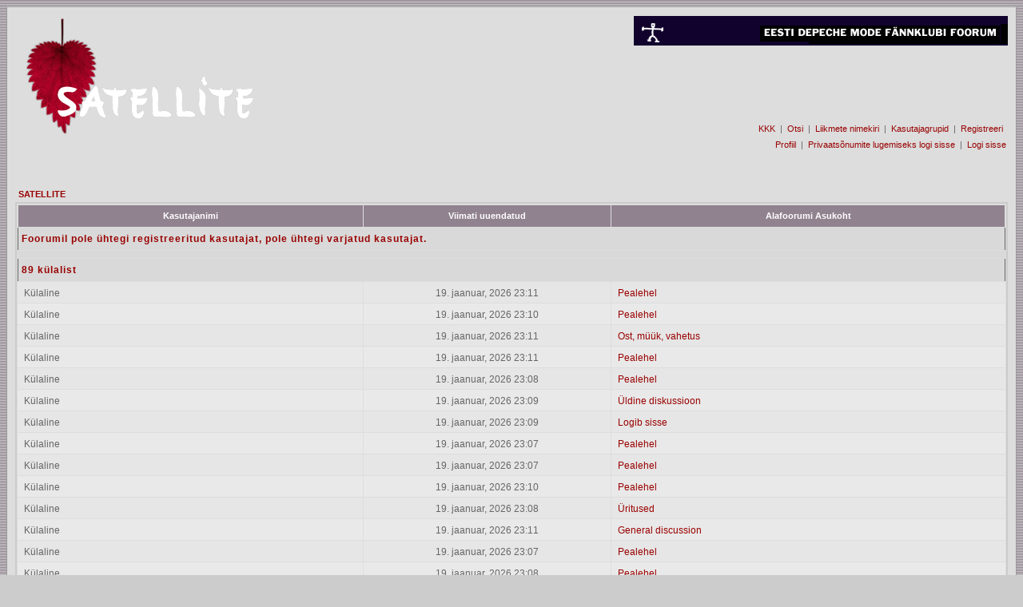

--- FILE ---
content_type: text/html
request_url: http://www.edmfk.ee/foorum/viewonline.php?sid=01afd7e5b097d4dec8c4f9a2341825c6
body_size: 48363
content:
<!DOCTYPE HTML PUBLIC "-//W3C//DTD HTML 4.01 Transitional//EN">
<html dir="ltr">
<head>
<meta http-equiv="Content-Type" content="text/html; charset=iso-8859-4">
<meta http-equiv="Content-Style-Type" content="text/css">

<link rel="top" href="./index.php?sid=caac9601777d618e35db5b8a439b64e6" title="SATELLITE " />
<link rel="search" href="./search.php?sid=caac9601777d618e35db5b8a439b64e6" title="Otsi" />
<link rel="help" href="./faq.php?sid=caac9601777d618e35db5b8a439b64e6" title="KKK" />
<link rel="author" href="./memberlist.php?sid=caac9601777d618e35db5b8a439b64e6" title="Liikmete nimekiri" />

<title>SATELLITE :: Kes on foorumil</title>
<!-- link rel="stylesheet" href="templates/edmfStyle/edmfkStyle.css" type="text/css" -->
<style type="text/css">
<!--
/*
  The original edmfkStyle Theme for phpBB version 2+
  Created by subBlue design
  http://www.subBlue.com

  NOTE: These CSS definitions are stored within the main page body so that you can use the phpBB2
  theme administration centre. When you have finalised your style you could cut the final CSS code
  and place it in an external file, deleting this section to save bandwidth.
*/

/* General page style. The scroll bar colours only visible in IE5.5+ */
body {
	background-color: #cccccc;
	scrollbar-face-color: #e6e6e6;
	scrollbar-highlight-color: #dddddd;
	scrollbar-shadow-color: #e6e6e6;
	scrollbar-3dlight-color: #d9d9d9;
	scrollbar-arrow-color:  #990000;
	scrollbar-track-color: #e9e9e9;
	scrollbar-darkshadow-color: #999999;
	background-image: url(templates/edmfkStyle/images/back_5.gif);
}

/* General font families for common tags */
font,th,td,p { font-family: Verdana, Arial, Helvetica, sans-serif }
a:link,a:active,a:visited { color : #990000; }
a:hover		{ text-decoration: underline; color : #990000; }
hr	{ height: 0px; border: solid #d9d9d9 0px; border-top-width: 1px;}

/* This is the border line & background colour round the entire page */
.bodyline	{ background-color: #dddddd; border: 1px #999999 solid; }

/* This is the outline round the main forum tables */
.forumline	{ background-color: #dddddd; border: 2px #cccccc solid; }

/* Main table cell colours and backgrounds */
td.row1	{ background-color: #e9e9e9; }
td.row2	{ background-color: #e6e6e6; }
td.row3	{ background-color: #d9d9d9; }

/*
  This is for the table cell above the Topics, Post & Last posts on the index.php page
  By default this is the fading out gradiated silver background.
  However, you could replace this with a bitmap specific for each forum
*/
td.rowpic {
		background-color: #dddddd;
		background-image: url(templates/edmfkStyle/images/);
		background-repeat: repeat-y;
}

/* Header cells - the blue and silver gradient backgrounds */
th	{
	color: #ffffff; font-size: 11px; font-weight : bold;
	background-color: #990000; height: 25px;
	background-image: url(templates/edmfkStyle/images/cellpic3.gif);
}

td.cat,td.catHead,td.catSides,td.catLeft,td.catRight,td.catBottom {
			background-image: url(templates/edmfkStyle/images/);
			background-color:#d9d9d9; border: #; border-style: solid; height: 28px;
}

/*
  Setting additional nice inner borders for the main table cells.
  The names indicate which sides the border will be on.
  Don't worry if you don't understand this, just ignore it :-)
*/
td.cat,td.catHead,td.catBottom {
	height: 29px;
	border-width: 0px 0px 0px 0px;
}
th.thHead,th.thSides,th.thTop,th.thLeft,th.thRight,th.thBottom,th.thCornerL,th.thCornerR {
	font-weight: bold; border: #dddddd; border-style: solid; height: 28px;
}
td.row3Right,td.spaceRow {
	background-color: #d9d9d9; border: #; border-style: solid;
}

th.thHead,td.catHead { font-size: 12px; border-width: 1px 1px 0px 1px; }
th.thSides,td.catSides,td.spaceRow	 { border-width: 0px 1px 0px 1px; }
th.thRight,td.catRight,td.row3Right	 { border-width: 0px 1px 0px 0px; }
th.thLeft,td.catLeft	  { border-width: 0px 0px 0px 1px; }
th.thBottom,td.catBottom  { border-width: 0px 1px 1px 1px; }
th.thTop	 { border-width: 1px 0px 0px 0px; }
th.thCornerL { border-width: 1px 0px 0px 1px; }
th.thCornerR { border-width: 1px 1px 0px 0px; }

/* The largest text used in the index page title and toptic title etc. */
.maintitle	{
	font-weight: bold; font-size: 22px; font-family: "Verdana, Arial, Helvetica, sans-serif",Verdana, Arial, Helvetica, sans-serif;
	text-decoration: none; line-height : 120%; color : #666666;
}

/* General text */
.gen { font-size : 12px; }
.genmed { font-size : 11px; }
.gensmall { font-size : 10px; }
.gen,.genmed,.gensmall { color : #666666; }
a.gen,a.genmed,a.gensmall { color: #990000; text-decoration: none; }
a.gen:hover,a.genmed:hover,a.gensmall:hover	{ color: #990000; text-decoration: underline; }

/* The register, login, search etc links at the top of the page */
.mainmenu		{ font-size : 11px; color : #666666 }
a.mainmenu		{ text-decoration: none; color : #990000;  }
a.mainmenu:hover{ text-decoration: underline; color : #990000; }

/* Forum category titles */
.cattitle		{ font-weight: bold; font-size: 12px ; letter-spacing: 1px; color : #990000}
a.cattitle		{ text-decoration: none; color : #990000; }
a.cattitle:hover{ text-decoration: underline; }

/* Forum title: Text and link to the forums used in: index.php */
.forumlink		{ font-weight: bold; font-size: 12px; color : #990000; }
a.forumlink 	{ text-decoration: none; color : #990000; }
a.forumlink:hover{ text-decoration: underline; color : #990000; }

/* Used for the navigation text, (Page 1,2,3 etc) and the navigation bar when in a forum */
.nav			{ font-weight: bold; font-size: 11px; color : #666666;}
a.nav			{ text-decoration: none; color : #990000; }
a.nav:hover		{ text-decoration: underline; }

/* titles for the topics: could specify viewed link colour too */
.topictitle,h1,h2	{ font-weight: bold; font-size: 11px; color : #666666; }
a.topictitle:link   { text-decoration: none; color : #990000; }
a.topictitle:visited { text-decoration: none; color : #cc0000; }
a.topictitle:hover	{ text-decoration: underline; color : #990000; }

/* Name of poster in viewmsg.php and viewtopic.php and other places */
.name			{ font-size : 11px; color : #666666;}

/* Location, number of posts, post date etc */
.postdetails		{ font-size : 10px; color : #666666; }

/* The content of the posts (body of text) */
.postbody { font-size : 12px; line-height: 18px}
a.postlink:link	{ text-decoration: none; color : #990000 }
a.postlink:visited { text-decoration: none; color : #cc0000; }
a.postlink:hover { text-decoration: underline; color : #990000}

/* Quote & Code blocks */
.code {
	font-family: Verdana, Arial, Helvetica, sans-serif; font-size: 11px; color: #;
	background-color: #dddddd; border: #d9d9d9; border-style: solid;
	border-left-width: 1px; border-top-width: 1px; border-right-width: 1px; border-bottom-width: 1px
}

.quote {
	font-family: Verdana, Arial, Helvetica, sans-serif; font-size: 11px; color: #666666; line-height: 125%;
	background-color: #dddddd; border: #d9d9d9; border-style: solid;
	border-left-width: 1px; border-top-width: 1px; border-right-width: 1px; border-bottom-width: 1px
}

/* Copyright and bottom info */
.copyright		{ font-size: 10px; font-family: Verdana, Arial, Helvetica, sans-serif; color: #666666; letter-spacing: -1px;}
a.copyright		{ color: #666666; text-decoration: none;}
a.copyright:hover { color: #666666; text-decoration: underline;}

/* Form elements */
input,textarea, select {
	color : #666666;
	font: normal 11px Verdana, Arial, Helvetica, sans-serif;
	border-color : #666666;
}

/* The text input fields background colour */
input.post, textarea.post, select {
	background-color : #dddddd;
}

input { text-indent : 2px; }

/* The buttons used for bbCode styling in message post */
input.button {
	background-color : #e9e9e9;
	color : #666666;
	font-size: 11px; font-family: Verdana, Arial, Helvetica, sans-serif;
}

/* The main submit button option */
input.mainoption {
	background-color : #dddddd;
	font-weight : bold;
}

/* None-bold submit button */
input.liteoption {
	background-color : #dddddd;
	font-weight : normal;
}

/* This is the line in the posting page which shows the rollover
  help line. This is actually a text box, but if set to be the same
  colour as the background no one will know ;)
*/
.helpline { background-color: #e6e6e6; border-style: none; }

/* Import the fancy styles for IE only (NS4.x doesn't use the @import function) */
@import url("templates/edmfkStyle/formIE.css");
-->
</style>
</head>
<body bgcolor="#cccccc" text="#666666" link="#990000" vlink="#cc0000">

<a name="top"></a>

<table width="100%" cellspacing="0" cellpadding="10" border="0" align="center">
	<tr>
		<td class="bodyline"><table width="100%" cellspacing="0" cellpadding="0" border="0">
			<tr>

        <td valign="TOP"><a href="index.php?sid=caac9601777d618e35db5b8a439b64e6"><img src="templates/edmfkStyle/images/satellite_logo.gif" border="0" alt="SATELLITE " vspace="1" /></a></td>

        <td align="RIGHT" width="100%" valign="TOP"><span class="maintitle"><img src="templates/edmfkStyle/images/edmfk_foorum_banner.gif" border="0" alt="" vspace="1"></span><br />
          <span class="gen"><br>
          </span>
		  <!--- start banner --->
		  <a title='blank' href='../redirect.php?id=7'><img src='../banners/blankbanner.gif' border='0'></a>
		  <!--- stop banner --->
		   <span class="gen"><br><br>
          </span>
          <table cellspacing="0" cellpadding="2" border="0">
            <tr>
              <td align="RIGHT" valign="top" nowrap="nowrap" height="24"><span class="mainmenu"> <a href="faq.php?sid=caac9601777d618e35db5b8a439b64e6" class="mainmenu">KKK</a></span><span class="mainmenu"> 
                |  <a href="search.php?sid=caac9601777d618e35db5b8a439b64e6" class="mainmenu">Otsi</a>  |
                 <a href="memberlist.php?sid=caac9601777d618e35db5b8a439b64e6" class="mainmenu">Liikmete nimekiri</a> 
                |  <a href="groupcp.php?sid=caac9601777d618e35db5b8a439b64e6" class="mainmenu">Kasutajagrupid</a> 
                |
                 <a href="profile.php?mode=register&amp;sid=caac9601777d618e35db5b8a439b64e6" class="mainmenu">Registreeri</a></span> 
                <span class="mainmenu"> </span> </td>
            </tr>
            <tr>
              <td align="RIGHT" valign="top" nowrap="nowrap" height="24"><span class="mainmenu"><a href="profile.php?mode=editprofile&amp;sid=caac9601777d618e35db5b8a439b64e6" class="mainmenu">Profiil</a>
                 |  <a href="privmsg.php?folder=inbox&amp;sid=caac9601777d618e35db5b8a439b64e6" class="mainmenu">Privaatsõnumite lugemiseks logi sisse</a> 
                |  <a href="login.php?sid=caac9601777d618e35db5b8a439b64e6" class="mainmenu">Logi sisse</a></span>
              </td>
            </tr>
          </table>
          <br>
        </td>
			</tr>
		</table>

		<br />


<table width="100%" cellspacing="2" cellpadding="2" border="0" align="center">
  <tr>
	<td align="left"><span class="nav"><a href="index.php?sid=caac9601777d618e35db5b8a439b64e6" class="nav">SATELLITE </a></span></td>
  </tr>
</table>

<table width="100%" cellpadding="4" cellspacing="1" border="0" class="forumline">
  <tr>
	<th width="35%" class="thCornerL" height="25">&nbsp;Kasutajanimi&nbsp;</th>
	<th width="25%" class="thTop">&nbsp;Viimati uuendatud&nbsp;</th>
	<th width="40%" class="thCornerR">&nbsp;Alafoorumi Asukoht&nbsp;</th>
  </tr>
  <tr>
	<td class="catSides" colspan="3" height="28"><span class="cattitle"><b>Foorumil pole ühtegi registreeritud kasutajat, pole ühtegi varjatud kasutajat.</b></span></td>
  </tr>
  <tr>
	<td colspan="3" height="1" class="row3"><img src="templates/subSilver/images/spacer.gif" width="1" height="1" alt="."></td>
  </tr>
  <tr>
	<td class="catSides" colspan="3" height="28"><span class="cattitle"><b>89 külalist</b></span></td>
  </tr>
  <tr>
	<td width="35%" class="row2">&nbsp;<span class="gen">Külaline</span>&nbsp;</td>
	<td width="25%" align="center" nowrap="nowrap" class="row2">&nbsp;<span class="gen">19. jaanuar, 2026 23:11</span>&nbsp;</td>
	<td width="40%" class="row2">&nbsp;<span class="gen"><a href="index.php?sid=caac9601777d618e35db5b8a439b64e6" class="gen">Pealehel</a></span>&nbsp;</td>
  </tr>
  <tr>
	<td width="35%" class="row1">&nbsp;<span class="gen">Külaline</span>&nbsp;</td>
	<td width="25%" align="center" nowrap="nowrap" class="row1">&nbsp;<span class="gen">19. jaanuar, 2026 23:10</span>&nbsp;</td>
	<td width="40%" class="row1">&nbsp;<span class="gen"><a href="index.php?sid=caac9601777d618e35db5b8a439b64e6" class="gen">Pealehel</a></span>&nbsp;</td>
  </tr>
  <tr>
	<td width="35%" class="row2">&nbsp;<span class="gen">Külaline</span>&nbsp;</td>
	<td width="25%" align="center" nowrap="nowrap" class="row2">&nbsp;<span class="gen">19. jaanuar, 2026 23:11</span>&nbsp;</td>
	<td width="40%" class="row2">&nbsp;<span class="gen"><a href="viewforum.php?f=4&amp;sid=caac9601777d618e35db5b8a439b64e6" class="gen">Ost, müük, vahetus</a></span>&nbsp;</td>
  </tr>
  <tr>
	<td width="35%" class="row1">&nbsp;<span class="gen">Külaline</span>&nbsp;</td>
	<td width="25%" align="center" nowrap="nowrap" class="row1">&nbsp;<span class="gen">19. jaanuar, 2026 23:11</span>&nbsp;</td>
	<td width="40%" class="row1">&nbsp;<span class="gen"><a href="index.php?sid=caac9601777d618e35db5b8a439b64e6" class="gen">Pealehel</a></span>&nbsp;</td>
  </tr>
  <tr>
	<td width="35%" class="row2">&nbsp;<span class="gen">Külaline</span>&nbsp;</td>
	<td width="25%" align="center" nowrap="nowrap" class="row2">&nbsp;<span class="gen">19. jaanuar, 2026 23:08</span>&nbsp;</td>
	<td width="40%" class="row2">&nbsp;<span class="gen"><a href="index.php?sid=caac9601777d618e35db5b8a439b64e6" class="gen">Pealehel</a></span>&nbsp;</td>
  </tr>
  <tr>
	<td width="35%" class="row1">&nbsp;<span class="gen">Külaline</span>&nbsp;</td>
	<td width="25%" align="center" nowrap="nowrap" class="row1">&nbsp;<span class="gen">19. jaanuar, 2026 23:09</span>&nbsp;</td>
	<td width="40%" class="row1">&nbsp;<span class="gen"><a href="viewforum.php?f=3&amp;sid=caac9601777d618e35db5b8a439b64e6" class="gen">Üldine diskussioon</a></span>&nbsp;</td>
  </tr>
  <tr>
	<td width="35%" class="row2">&nbsp;<span class="gen">Külaline</span>&nbsp;</td>
	<td width="25%" align="center" nowrap="nowrap" class="row2">&nbsp;<span class="gen">19. jaanuar, 2026 23:09</span>&nbsp;</td>
	<td width="40%" class="row2">&nbsp;<span class="gen"><a href="index.php?sid=caac9601777d618e35db5b8a439b64e6" class="gen">Logib sisse</a></span>&nbsp;</td>
  </tr>
  <tr>
	<td width="35%" class="row1">&nbsp;<span class="gen">Külaline</span>&nbsp;</td>
	<td width="25%" align="center" nowrap="nowrap" class="row1">&nbsp;<span class="gen">19. jaanuar, 2026 23:07</span>&nbsp;</td>
	<td width="40%" class="row1">&nbsp;<span class="gen"><a href="index.php?sid=caac9601777d618e35db5b8a439b64e6" class="gen">Pealehel</a></span>&nbsp;</td>
  </tr>
  <tr>
	<td width="35%" class="row2">&nbsp;<span class="gen">Külaline</span>&nbsp;</td>
	<td width="25%" align="center" nowrap="nowrap" class="row2">&nbsp;<span class="gen">19. jaanuar, 2026 23:07</span>&nbsp;</td>
	<td width="40%" class="row2">&nbsp;<span class="gen"><a href="index.php?sid=caac9601777d618e35db5b8a439b64e6" class="gen">Pealehel</a></span>&nbsp;</td>
  </tr>
  <tr>
	<td width="35%" class="row1">&nbsp;<span class="gen">Külaline</span>&nbsp;</td>
	<td width="25%" align="center" nowrap="nowrap" class="row1">&nbsp;<span class="gen">19. jaanuar, 2026 23:10</span>&nbsp;</td>
	<td width="40%" class="row1">&nbsp;<span class="gen"><a href="index.php?sid=caac9601777d618e35db5b8a439b64e6" class="gen">Pealehel</a></span>&nbsp;</td>
  </tr>
  <tr>
	<td width="35%" class="row2">&nbsp;<span class="gen">Külaline</span>&nbsp;</td>
	<td width="25%" align="center" nowrap="nowrap" class="row2">&nbsp;<span class="gen">19. jaanuar, 2026 23:08</span>&nbsp;</td>
	<td width="40%" class="row2">&nbsp;<span class="gen"><a href="viewforum.php?f=2&amp;sid=caac9601777d618e35db5b8a439b64e6" class="gen">Üritused</a></span>&nbsp;</td>
  </tr>
  <tr>
	<td width="35%" class="row1">&nbsp;<span class="gen">Külaline</span>&nbsp;</td>
	<td width="25%" align="center" nowrap="nowrap" class="row1">&nbsp;<span class="gen">19. jaanuar, 2026 23:11</span>&nbsp;</td>
	<td width="40%" class="row1">&nbsp;<span class="gen"><a href="viewforum.php?f=7&amp;sid=caac9601777d618e35db5b8a439b64e6" class="gen">General discussion</a></span>&nbsp;</td>
  </tr>
  <tr>
	<td width="35%" class="row2">&nbsp;<span class="gen">Külaline</span>&nbsp;</td>
	<td width="25%" align="center" nowrap="nowrap" class="row2">&nbsp;<span class="gen">19. jaanuar, 2026 23:07</span>&nbsp;</td>
	<td width="40%" class="row2">&nbsp;<span class="gen"><a href="index.php?sid=caac9601777d618e35db5b8a439b64e6" class="gen">Pealehel</a></span>&nbsp;</td>
  </tr>
  <tr>
	<td width="35%" class="row1">&nbsp;<span class="gen">Külaline</span>&nbsp;</td>
	<td width="25%" align="center" nowrap="nowrap" class="row1">&nbsp;<span class="gen">19. jaanuar, 2026 23:08</span>&nbsp;</td>
	<td width="40%" class="row1">&nbsp;<span class="gen"><a href="index.php?sid=caac9601777d618e35db5b8a439b64e6" class="gen">Pealehel</a></span>&nbsp;</td>
  </tr>
  <tr>
	<td width="35%" class="row2">&nbsp;<span class="gen">Külaline</span>&nbsp;</td>
	<td width="25%" align="center" nowrap="nowrap" class="row2">&nbsp;<span class="gen">19. jaanuar, 2026 23:08</span>&nbsp;</td>
	<td width="40%" class="row2">&nbsp;<span class="gen"><a href="viewforum.php?f=2&amp;sid=caac9601777d618e35db5b8a439b64e6" class="gen">Üritused</a></span>&nbsp;</td>
  </tr>
  <tr>
	<td width="35%" class="row1">&nbsp;<span class="gen">Külaline</span>&nbsp;</td>
	<td width="25%" align="center" nowrap="nowrap" class="row1">&nbsp;<span class="gen">19. jaanuar, 2026 23:07</span>&nbsp;</td>
	<td width="40%" class="row1">&nbsp;<span class="gen"><a href="index.php?sid=caac9601777d618e35db5b8a439b64e6" class="gen">Vaatab Profiili</a></span>&nbsp;</td>
  </tr>
  <tr>
	<td width="35%" class="row2">&nbsp;<span class="gen">Külaline</span>&nbsp;</td>
	<td width="25%" align="center" nowrap="nowrap" class="row2">&nbsp;<span class="gen">19. jaanuar, 2026 23:12</span>&nbsp;</td>
	<td width="40%" class="row2">&nbsp;<span class="gen"><a href="viewonline.php?sid=caac9601777d618e35db5b8a439b64e6" class="gen">Vaatab foorumil olijate nimekirja</a></span>&nbsp;</td>
  </tr>
  <tr>
	<td width="35%" class="row1">&nbsp;<span class="gen">Külaline</span>&nbsp;</td>
	<td width="25%" align="center" nowrap="nowrap" class="row1">&nbsp;<span class="gen">19. jaanuar, 2026 23:07</span>&nbsp;</td>
	<td width="40%" class="row1">&nbsp;<span class="gen"><a href="viewforum.php?f=3&amp;sid=caac9601777d618e35db5b8a439b64e6" class="gen">Üldine diskussioon</a></span>&nbsp;</td>
  </tr>
  <tr>
	<td width="35%" class="row2">&nbsp;<span class="gen">Külaline</span>&nbsp;</td>
	<td width="25%" align="center" nowrap="nowrap" class="row2">&nbsp;<span class="gen">19. jaanuar, 2026 23:07</span>&nbsp;</td>
	<td width="40%" class="row2">&nbsp;<span class="gen"><a href="index.php?sid=caac9601777d618e35db5b8a439b64e6" class="gen">Pealehel</a></span>&nbsp;</td>
  </tr>
  <tr>
	<td width="35%" class="row1">&nbsp;<span class="gen">Külaline</span>&nbsp;</td>
	<td width="25%" align="center" nowrap="nowrap" class="row1">&nbsp;<span class="gen">19. jaanuar, 2026 23:07</span>&nbsp;</td>
	<td width="40%" class="row1">&nbsp;<span class="gen"><a href="index.php?sid=caac9601777d618e35db5b8a439b64e6" class="gen">Pealehel</a></span>&nbsp;</td>
  </tr>
  <tr>
	<td width="35%" class="row2">&nbsp;<span class="gen">Külaline</span>&nbsp;</td>
	<td width="25%" align="center" nowrap="nowrap" class="row2">&nbsp;<span class="gen">19. jaanuar, 2026 23:07</span>&nbsp;</td>
	<td width="40%" class="row2">&nbsp;<span class="gen"><a href="index.php?sid=caac9601777d618e35db5b8a439b64e6" class="gen">Pealehel</a></span>&nbsp;</td>
  </tr>
  <tr>
	<td width="35%" class="row1">&nbsp;<span class="gen">Külaline</span>&nbsp;</td>
	<td width="25%" align="center" nowrap="nowrap" class="row1">&nbsp;<span class="gen">19. jaanuar, 2026 23:10</span>&nbsp;</td>
	<td width="40%" class="row1">&nbsp;<span class="gen"><a href="index.php?sid=caac9601777d618e35db5b8a439b64e6" class="gen">Pealehel</a></span>&nbsp;</td>
  </tr>
  <tr>
	<td width="35%" class="row2">&nbsp;<span class="gen">Külaline</span>&nbsp;</td>
	<td width="25%" align="center" nowrap="nowrap" class="row2">&nbsp;<span class="gen">19. jaanuar, 2026 23:07</span>&nbsp;</td>
	<td width="40%" class="row2">&nbsp;<span class="gen"><a href="index.php?sid=caac9601777d618e35db5b8a439b64e6" class="gen">Logib sisse</a></span>&nbsp;</td>
  </tr>
  <tr>
	<td width="35%" class="row1">&nbsp;<span class="gen">Külaline</span>&nbsp;</td>
	<td width="25%" align="center" nowrap="nowrap" class="row1">&nbsp;<span class="gen">19. jaanuar, 2026 23:11</span>&nbsp;</td>
	<td width="40%" class="row1">&nbsp;<span class="gen"><a href="index.php?sid=caac9601777d618e35db5b8a439b64e6" class="gen">Pealehel</a></span>&nbsp;</td>
  </tr>
  <tr>
	<td width="35%" class="row2">&nbsp;<span class="gen">Külaline</span>&nbsp;</td>
	<td width="25%" align="center" nowrap="nowrap" class="row2">&nbsp;<span class="gen">19. jaanuar, 2026 23:09</span>&nbsp;</td>
	<td width="40%" class="row2">&nbsp;<span class="gen"><a href="index.php?sid=caac9601777d618e35db5b8a439b64e6" class="gen">Pealehel</a></span>&nbsp;</td>
  </tr>
  <tr>
	<td width="35%" class="row1">&nbsp;<span class="gen">Külaline</span>&nbsp;</td>
	<td width="25%" align="center" nowrap="nowrap" class="row1">&nbsp;<span class="gen">19. jaanuar, 2026 23:07</span>&nbsp;</td>
	<td width="40%" class="row1">&nbsp;<span class="gen"><a href="index.php?sid=caac9601777d618e35db5b8a439b64e6" class="gen">Pealehel</a></span>&nbsp;</td>
  </tr>
  <tr>
	<td width="35%" class="row2">&nbsp;<span class="gen">Külaline</span>&nbsp;</td>
	<td width="25%" align="center" nowrap="nowrap" class="row2">&nbsp;<span class="gen">19. jaanuar, 2026 23:10</span>&nbsp;</td>
	<td width="40%" class="row2">&nbsp;<span class="gen"><a href="index.php?sid=caac9601777d618e35db5b8a439b64e6" class="gen">Pealehel</a></span>&nbsp;</td>
  </tr>
  <tr>
	<td width="35%" class="row1">&nbsp;<span class="gen">Külaline</span>&nbsp;</td>
	<td width="25%" align="center" nowrap="nowrap" class="row1">&nbsp;<span class="gen">19. jaanuar, 2026 23:08</span>&nbsp;</td>
	<td width="40%" class="row1">&nbsp;<span class="gen"><a href="index.php?sid=caac9601777d618e35db5b8a439b64e6" class="gen">Pealehel</a></span>&nbsp;</td>
  </tr>
  <tr>
	<td width="35%" class="row2">&nbsp;<span class="gen">Külaline</span>&nbsp;</td>
	<td width="25%" align="center" nowrap="nowrap" class="row2">&nbsp;<span class="gen">19. jaanuar, 2026 23:10</span>&nbsp;</td>
	<td width="40%" class="row2">&nbsp;<span class="gen"><a href="index.php?sid=caac9601777d618e35db5b8a439b64e6" class="gen">Pealehel</a></span>&nbsp;</td>
  </tr>
  <tr>
	<td width="35%" class="row1">&nbsp;<span class="gen">Külaline</span>&nbsp;</td>
	<td width="25%" align="center" nowrap="nowrap" class="row1">&nbsp;<span class="gen">19. jaanuar, 2026 23:07</span>&nbsp;</td>
	<td width="40%" class="row1">&nbsp;<span class="gen"><a href="index.php?sid=caac9601777d618e35db5b8a439b64e6" class="gen">Pealehel</a></span>&nbsp;</td>
  </tr>
  <tr>
	<td width="35%" class="row2">&nbsp;<span class="gen">Külaline</span>&nbsp;</td>
	<td width="25%" align="center" nowrap="nowrap" class="row2">&nbsp;<span class="gen">19. jaanuar, 2026 23:11</span>&nbsp;</td>
	<td width="40%" class="row2">&nbsp;<span class="gen"><a href="viewforum.php?f=3&amp;sid=caac9601777d618e35db5b8a439b64e6" class="gen">Üldine diskussioon</a></span>&nbsp;</td>
  </tr>
  <tr>
	<td width="35%" class="row1">&nbsp;<span class="gen">Külaline</span>&nbsp;</td>
	<td width="25%" align="center" nowrap="nowrap" class="row1">&nbsp;<span class="gen">19. jaanuar, 2026 23:09</span>&nbsp;</td>
	<td width="40%" class="row1">&nbsp;<span class="gen"><a href="index.php?sid=caac9601777d618e35db5b8a439b64e6" class="gen">Pealehel</a></span>&nbsp;</td>
  </tr>
  <tr>
	<td width="35%" class="row2">&nbsp;<span class="gen">Külaline</span>&nbsp;</td>
	<td width="25%" align="center" nowrap="nowrap" class="row2">&nbsp;<span class="gen">19. jaanuar, 2026 23:10</span>&nbsp;</td>
	<td width="40%" class="row2">&nbsp;<span class="gen"><a href="index.php?sid=caac9601777d618e35db5b8a439b64e6" class="gen">Pealehel</a></span>&nbsp;</td>
  </tr>
  <tr>
	<td width="35%" class="row1">&nbsp;<span class="gen">Külaline</span>&nbsp;</td>
	<td width="25%" align="center" nowrap="nowrap" class="row1">&nbsp;<span class="gen">19. jaanuar, 2026 23:11</span>&nbsp;</td>
	<td width="40%" class="row1">&nbsp;<span class="gen"><a href="index.php?sid=caac9601777d618e35db5b8a439b64e6" class="gen">Postitab teadet</a></span>&nbsp;</td>
  </tr>
  <tr>
	<td width="35%" class="row2">&nbsp;<span class="gen">Külaline</span>&nbsp;</td>
	<td width="25%" align="center" nowrap="nowrap" class="row2">&nbsp;<span class="gen">19. jaanuar, 2026 23:11</span>&nbsp;</td>
	<td width="40%" class="row2">&nbsp;<span class="gen"><a href="viewforum.php?f=3&amp;sid=caac9601777d618e35db5b8a439b64e6" class="gen">Üldine diskussioon</a></span>&nbsp;</td>
  </tr>
  <tr>
	<td width="35%" class="row1">&nbsp;<span class="gen">Külaline</span>&nbsp;</td>
	<td width="25%" align="center" nowrap="nowrap" class="row1">&nbsp;<span class="gen">19. jaanuar, 2026 23:07</span>&nbsp;</td>
	<td width="40%" class="row1">&nbsp;<span class="gen"><a href="viewforum.php?f=2&amp;sid=caac9601777d618e35db5b8a439b64e6" class="gen">Üritused</a></span>&nbsp;</td>
  </tr>
  <tr>
	<td width="35%" class="row2">&nbsp;<span class="gen">Külaline</span>&nbsp;</td>
	<td width="25%" align="center" nowrap="nowrap" class="row2">&nbsp;<span class="gen">19. jaanuar, 2026 23:07</span>&nbsp;</td>
	<td width="40%" class="row2">&nbsp;<span class="gen"><a href="viewforum.php?f=7&amp;sid=caac9601777d618e35db5b8a439b64e6" class="gen">General discussion</a></span>&nbsp;</td>
  </tr>
  <tr>
	<td width="35%" class="row1">&nbsp;<span class="gen">Külaline</span>&nbsp;</td>
	<td width="25%" align="center" nowrap="nowrap" class="row1">&nbsp;<span class="gen">19. jaanuar, 2026 23:08</span>&nbsp;</td>
	<td width="40%" class="row1">&nbsp;<span class="gen"><a href="index.php?sid=caac9601777d618e35db5b8a439b64e6" class="gen">Pealehel</a></span>&nbsp;</td>
  </tr>
  <tr>
	<td width="35%" class="row2">&nbsp;<span class="gen">Külaline</span>&nbsp;</td>
	<td width="25%" align="center" nowrap="nowrap" class="row2">&nbsp;<span class="gen">19. jaanuar, 2026 23:08</span>&nbsp;</td>
	<td width="40%" class="row2">&nbsp;<span class="gen"><a href="viewforum.php?f=3&amp;sid=caac9601777d618e35db5b8a439b64e6" class="gen">Üldine diskussioon</a></span>&nbsp;</td>
  </tr>
  <tr>
	<td width="35%" class="row1">&nbsp;<span class="gen">Külaline</span>&nbsp;</td>
	<td width="25%" align="center" nowrap="nowrap" class="row1">&nbsp;<span class="gen">19. jaanuar, 2026 23:09</span>&nbsp;</td>
	<td width="40%" class="row1">&nbsp;<span class="gen"><a href="index.php?sid=caac9601777d618e35db5b8a439b64e6" class="gen">Pealehel</a></span>&nbsp;</td>
  </tr>
  <tr>
	<td width="35%" class="row2">&nbsp;<span class="gen">Külaline</span>&nbsp;</td>
	<td width="25%" align="center" nowrap="nowrap" class="row2">&nbsp;<span class="gen">19. jaanuar, 2026 23:09</span>&nbsp;</td>
	<td width="40%" class="row2">&nbsp;<span class="gen"><a href="index.php?sid=caac9601777d618e35db5b8a439b64e6" class="gen">Logib sisse</a></span>&nbsp;</td>
  </tr>
  <tr>
	<td width="35%" class="row1">&nbsp;<span class="gen">Külaline</span>&nbsp;</td>
	<td width="25%" align="center" nowrap="nowrap" class="row1">&nbsp;<span class="gen">19. jaanuar, 2026 23:07</span>&nbsp;</td>
	<td width="40%" class="row1">&nbsp;<span class="gen"><a href="index.php?sid=caac9601777d618e35db5b8a439b64e6" class="gen">Pealehel</a></span>&nbsp;</td>
  </tr>
  <tr>
	<td width="35%" class="row2">&nbsp;<span class="gen">Külaline</span>&nbsp;</td>
	<td width="25%" align="center" nowrap="nowrap" class="row2">&nbsp;<span class="gen">19. jaanuar, 2026 23:09</span>&nbsp;</td>
	<td width="40%" class="row2">&nbsp;<span class="gen"><a href="index.php?sid=caac9601777d618e35db5b8a439b64e6" class="gen">Pealehel</a></span>&nbsp;</td>
  </tr>
  <tr>
	<td width="35%" class="row1">&nbsp;<span class="gen">Külaline</span>&nbsp;</td>
	<td width="25%" align="center" nowrap="nowrap" class="row1">&nbsp;<span class="gen">19. jaanuar, 2026 23:12</span>&nbsp;</td>
	<td width="40%" class="row1">&nbsp;<span class="gen"><a href="index.php?sid=caac9601777d618e35db5b8a439b64e6" class="gen">Pealehel</a></span>&nbsp;</td>
  </tr>
  <tr>
	<td width="35%" class="row2">&nbsp;<span class="gen">Külaline</span>&nbsp;</td>
	<td width="25%" align="center" nowrap="nowrap" class="row2">&nbsp;<span class="gen">19. jaanuar, 2026 23:09</span>&nbsp;</td>
	<td width="40%" class="row2">&nbsp;<span class="gen"><a href="index.php?sid=caac9601777d618e35db5b8a439b64e6" class="gen">Pealehel</a></span>&nbsp;</td>
  </tr>
  <tr>
	<td width="35%" class="row1">&nbsp;<span class="gen">Külaline</span>&nbsp;</td>
	<td width="25%" align="center" nowrap="nowrap" class="row1">&nbsp;<span class="gen">19. jaanuar, 2026 23:09</span>&nbsp;</td>
	<td width="40%" class="row1">&nbsp;<span class="gen"><a href="viewforum.php?f=2&amp;sid=caac9601777d618e35db5b8a439b64e6" class="gen">Üritused</a></span>&nbsp;</td>
  </tr>
  <tr>
	<td width="35%" class="row2">&nbsp;<span class="gen">Külaline</span>&nbsp;</td>
	<td width="25%" align="center" nowrap="nowrap" class="row2">&nbsp;<span class="gen">19. jaanuar, 2026 23:11</span>&nbsp;</td>
	<td width="40%" class="row2">&nbsp;<span class="gen"><a href="viewforum.php?f=7&amp;sid=caac9601777d618e35db5b8a439b64e6" class="gen">General discussion</a></span>&nbsp;</td>
  </tr>
  <tr>
	<td width="35%" class="row1">&nbsp;<span class="gen">Külaline</span>&nbsp;</td>
	<td width="25%" align="center" nowrap="nowrap" class="row1">&nbsp;<span class="gen">19. jaanuar, 2026 23:11</span>&nbsp;</td>
	<td width="40%" class="row1">&nbsp;<span class="gen"><a href="index.php?sid=caac9601777d618e35db5b8a439b64e6" class="gen">Pealehel</a></span>&nbsp;</td>
  </tr>
  <tr>
	<td width="35%" class="row2">&nbsp;<span class="gen">Külaline</span>&nbsp;</td>
	<td width="25%" align="center" nowrap="nowrap" class="row2">&nbsp;<span class="gen">19. jaanuar, 2026 23:08</span>&nbsp;</td>
	<td width="40%" class="row2">&nbsp;<span class="gen"><a href="index.php?sid=caac9601777d618e35db5b8a439b64e6" class="gen">Pealehel</a></span>&nbsp;</td>
  </tr>
  <tr>
	<td width="35%" class="row1">&nbsp;<span class="gen">Külaline</span>&nbsp;</td>
	<td width="25%" align="center" nowrap="nowrap" class="row1">&nbsp;<span class="gen">19. jaanuar, 2026 23:07</span>&nbsp;</td>
	<td width="40%" class="row1">&nbsp;<span class="gen"><a href="index.php?sid=caac9601777d618e35db5b8a439b64e6" class="gen">Pealehel</a></span>&nbsp;</td>
  </tr>
  <tr>
	<td width="35%" class="row2">&nbsp;<span class="gen">Külaline</span>&nbsp;</td>
	<td width="25%" align="center" nowrap="nowrap" class="row2">&nbsp;<span class="gen">19. jaanuar, 2026 23:12</span>&nbsp;</td>
	<td width="40%" class="row2">&nbsp;<span class="gen"><a href="index.php?sid=caac9601777d618e35db5b8a439b64e6" class="gen">Pealehel</a></span>&nbsp;</td>
  </tr>
  <tr>
	<td width="35%" class="row1">&nbsp;<span class="gen">Külaline</span>&nbsp;</td>
	<td width="25%" align="center" nowrap="nowrap" class="row1">&nbsp;<span class="gen">19. jaanuar, 2026 23:09</span>&nbsp;</td>
	<td width="40%" class="row1">&nbsp;<span class="gen"><a href="index.php?sid=caac9601777d618e35db5b8a439b64e6" class="gen">Logib sisse</a></span>&nbsp;</td>
  </tr>
  <tr>
	<td width="35%" class="row2">&nbsp;<span class="gen">Külaline</span>&nbsp;</td>
	<td width="25%" align="center" nowrap="nowrap" class="row2">&nbsp;<span class="gen">19. jaanuar, 2026 23:10</span>&nbsp;</td>
	<td width="40%" class="row2">&nbsp;<span class="gen"><a href="viewforum.php?f=3&amp;sid=caac9601777d618e35db5b8a439b64e6" class="gen">Üldine diskussioon</a></span>&nbsp;</td>
  </tr>
  <tr>
	<td width="35%" class="row1">&nbsp;<span class="gen">Külaline</span>&nbsp;</td>
	<td width="25%" align="center" nowrap="nowrap" class="row1">&nbsp;<span class="gen">19. jaanuar, 2026 23:10</span>&nbsp;</td>
	<td width="40%" class="row1">&nbsp;<span class="gen"><a href="index.php?sid=caac9601777d618e35db5b8a439b64e6" class="gen">Logib sisse</a></span>&nbsp;</td>
  </tr>
  <tr>
	<td width="35%" class="row2">&nbsp;<span class="gen">Külaline</span>&nbsp;</td>
	<td width="25%" align="center" nowrap="nowrap" class="row2">&nbsp;<span class="gen">19. jaanuar, 2026 23:08</span>&nbsp;</td>
	<td width="40%" class="row2">&nbsp;<span class="gen"><a href="index.php?sid=caac9601777d618e35db5b8a439b64e6" class="gen">Pealehel</a></span>&nbsp;</td>
  </tr>
  <tr>
	<td width="35%" class="row1">&nbsp;<span class="gen">Külaline</span>&nbsp;</td>
	<td width="25%" align="center" nowrap="nowrap" class="row1">&nbsp;<span class="gen">19. jaanuar, 2026 23:09</span>&nbsp;</td>
	<td width="40%" class="row1">&nbsp;<span class="gen"><a href="index.php?sid=caac9601777d618e35db5b8a439b64e6" class="gen">Pealehel</a></span>&nbsp;</td>
  </tr>
  <tr>
	<td width="35%" class="row2">&nbsp;<span class="gen">Külaline</span>&nbsp;</td>
	<td width="25%" align="center" nowrap="nowrap" class="row2">&nbsp;<span class="gen">19. jaanuar, 2026 23:10</span>&nbsp;</td>
	<td width="40%" class="row2">&nbsp;<span class="gen"><a href="viewforum.php?f=5&amp;sid=caac9601777d618e35db5b8a439b64e6" class="gen">Ettepanekud</a></span>&nbsp;</td>
  </tr>
  <tr>
	<td width="35%" class="row1">&nbsp;<span class="gen">Külaline</span>&nbsp;</td>
	<td width="25%" align="center" nowrap="nowrap" class="row1">&nbsp;<span class="gen">19. jaanuar, 2026 23:07</span>&nbsp;</td>
	<td width="40%" class="row1">&nbsp;<span class="gen"><a href="viewforum.php?f=5&amp;sid=caac9601777d618e35db5b8a439b64e6" class="gen">Ettepanekud</a></span>&nbsp;</td>
  </tr>
  <tr>
	<td width="35%" class="row2">&nbsp;<span class="gen">Külaline</span>&nbsp;</td>
	<td width="25%" align="center" nowrap="nowrap" class="row2">&nbsp;<span class="gen">19. jaanuar, 2026 23:11</span>&nbsp;</td>
	<td width="40%" class="row2">&nbsp;<span class="gen"><a href="index.php?sid=caac9601777d618e35db5b8a439b64e6" class="gen">Pealehel</a></span>&nbsp;</td>
  </tr>
  <tr>
	<td width="35%" class="row1">&nbsp;<span class="gen">Külaline</span>&nbsp;</td>
	<td width="25%" align="center" nowrap="nowrap" class="row1">&nbsp;<span class="gen">19. jaanuar, 2026 23:10</span>&nbsp;</td>
	<td width="40%" class="row1">&nbsp;<span class="gen"><a href="viewforum.php?f=3&amp;sid=caac9601777d618e35db5b8a439b64e6" class="gen">Üldine diskussioon</a></span>&nbsp;</td>
  </tr>
  <tr>
	<td width="35%" class="row2">&nbsp;<span class="gen">Külaline</span>&nbsp;</td>
	<td width="25%" align="center" nowrap="nowrap" class="row2">&nbsp;<span class="gen">19. jaanuar, 2026 23:09</span>&nbsp;</td>
	<td width="40%" class="row2">&nbsp;<span class="gen"><a href="viewforum.php?f=3&amp;sid=caac9601777d618e35db5b8a439b64e6" class="gen">Üldine diskussioon</a></span>&nbsp;</td>
  </tr>
  <tr>
	<td width="35%" class="row1">&nbsp;<span class="gen">Külaline</span>&nbsp;</td>
	<td width="25%" align="center" nowrap="nowrap" class="row1">&nbsp;<span class="gen">19. jaanuar, 2026 23:08</span>&nbsp;</td>
	<td width="40%" class="row1">&nbsp;<span class="gen"><a href="viewforum.php?f=2&amp;sid=caac9601777d618e35db5b8a439b64e6" class="gen">Üritused</a></span>&nbsp;</td>
  </tr>
  <tr>
	<td width="35%" class="row2">&nbsp;<span class="gen">Külaline</span>&nbsp;</td>
	<td width="25%" align="center" nowrap="nowrap" class="row2">&nbsp;<span class="gen">19. jaanuar, 2026 23:09</span>&nbsp;</td>
	<td width="40%" class="row2">&nbsp;<span class="gen"><a href="index.php?sid=caac9601777d618e35db5b8a439b64e6" class="gen">Pealehel</a></span>&nbsp;</td>
  </tr>
  <tr>
	<td width="35%" class="row1">&nbsp;<span class="gen">Külaline</span>&nbsp;</td>
	<td width="25%" align="center" nowrap="nowrap" class="row1">&nbsp;<span class="gen">19. jaanuar, 2026 23:08</span>&nbsp;</td>
	<td width="40%" class="row1">&nbsp;<span class="gen"><a href="index.php?sid=caac9601777d618e35db5b8a439b64e6" class="gen">Pealehel</a></span>&nbsp;</td>
  </tr>
  <tr>
	<td width="35%" class="row2">&nbsp;<span class="gen">Külaline</span>&nbsp;</td>
	<td width="25%" align="center" nowrap="nowrap" class="row2">&nbsp;<span class="gen">19. jaanuar, 2026 23:11</span>&nbsp;</td>
	<td width="40%" class="row2">&nbsp;<span class="gen"><a href="viewforum.php?f=3&amp;sid=caac9601777d618e35db5b8a439b64e6" class="gen">Üldine diskussioon</a></span>&nbsp;</td>
  </tr>
  <tr>
	<td width="35%" class="row1">&nbsp;<span class="gen">Külaline</span>&nbsp;</td>
	<td width="25%" align="center" nowrap="nowrap" class="row1">&nbsp;<span class="gen">19. jaanuar, 2026 23:08</span>&nbsp;</td>
	<td width="40%" class="row1">&nbsp;<span class="gen"><a href="index.php?sid=caac9601777d618e35db5b8a439b64e6" class="gen">Pealehel</a></span>&nbsp;</td>
  </tr>
  <tr>
	<td width="35%" class="row2">&nbsp;<span class="gen">Külaline</span>&nbsp;</td>
	<td width="25%" align="center" nowrap="nowrap" class="row2">&nbsp;<span class="gen">19. jaanuar, 2026 23:11</span>&nbsp;</td>
	<td width="40%" class="row2">&nbsp;<span class="gen"><a href="index.php?sid=caac9601777d618e35db5b8a439b64e6" class="gen">Pealehel</a></span>&nbsp;</td>
  </tr>
  <tr>
	<td width="35%" class="row1">&nbsp;<span class="gen">Külaline</span>&nbsp;</td>
	<td width="25%" align="center" nowrap="nowrap" class="row1">&nbsp;<span class="gen">19. jaanuar, 2026 23:08</span>&nbsp;</td>
	<td width="40%" class="row1">&nbsp;<span class="gen"><a href="viewforum.php?f=5&amp;sid=caac9601777d618e35db5b8a439b64e6" class="gen">Ettepanekud</a></span>&nbsp;</td>
  </tr>
  <tr>
	<td width="35%" class="row2">&nbsp;<span class="gen">Külaline</span>&nbsp;</td>
	<td width="25%" align="center" nowrap="nowrap" class="row2">&nbsp;<span class="gen">19. jaanuar, 2026 23:09</span>&nbsp;</td>
	<td width="40%" class="row2">&nbsp;<span class="gen"><a href="index.php?sid=caac9601777d618e35db5b8a439b64e6" class="gen">Pealehel</a></span>&nbsp;</td>
  </tr>
  <tr>
	<td width="35%" class="row1">&nbsp;<span class="gen">Külaline</span>&nbsp;</td>
	<td width="25%" align="center" nowrap="nowrap" class="row1">&nbsp;<span class="gen">19. jaanuar, 2026 23:11</span>&nbsp;</td>
	<td width="40%" class="row1">&nbsp;<span class="gen"><a href="index.php?sid=caac9601777d618e35db5b8a439b64e6" class="gen">Logib sisse</a></span>&nbsp;</td>
  </tr>
  <tr>
	<td width="35%" class="row2">&nbsp;<span class="gen">Külaline</span>&nbsp;</td>
	<td width="25%" align="center" nowrap="nowrap" class="row2">&nbsp;<span class="gen">19. jaanuar, 2026 23:10</span>&nbsp;</td>
	<td width="40%" class="row2">&nbsp;<span class="gen"><a href="index.php?sid=caac9601777d618e35db5b8a439b64e6" class="gen">Pealehel</a></span>&nbsp;</td>
  </tr>
  <tr>
	<td width="35%" class="row1">&nbsp;<span class="gen">Külaline</span>&nbsp;</td>
	<td width="25%" align="center" nowrap="nowrap" class="row1">&nbsp;<span class="gen">19. jaanuar, 2026 23:10</span>&nbsp;</td>
	<td width="40%" class="row1">&nbsp;<span class="gen"><a href="viewforum.php?f=7&amp;sid=caac9601777d618e35db5b8a439b64e6" class="gen">General discussion</a></span>&nbsp;</td>
  </tr>
  <tr>
	<td width="35%" class="row2">&nbsp;<span class="gen">Külaline</span>&nbsp;</td>
	<td width="25%" align="center" nowrap="nowrap" class="row2">&nbsp;<span class="gen">19. jaanuar, 2026 23:09</span>&nbsp;</td>
	<td width="40%" class="row2">&nbsp;<span class="gen"><a href="index.php?sid=caac9601777d618e35db5b8a439b64e6" class="gen">Postitab teadet</a></span>&nbsp;</td>
  </tr>
  <tr>
	<td width="35%" class="row1">&nbsp;<span class="gen">Külaline</span>&nbsp;</td>
	<td width="25%" align="center" nowrap="nowrap" class="row1">&nbsp;<span class="gen">19. jaanuar, 2026 23:07</span>&nbsp;</td>
	<td width="40%" class="row1">&nbsp;<span class="gen"><a href="viewforum.php?f=3&amp;sid=caac9601777d618e35db5b8a439b64e6" class="gen">Üldine diskussioon</a></span>&nbsp;</td>
  </tr>
  <tr>
	<td width="35%" class="row2">&nbsp;<span class="gen">Külaline</span>&nbsp;</td>
	<td width="25%" align="center" nowrap="nowrap" class="row2">&nbsp;<span class="gen">19. jaanuar, 2026 23:10</span>&nbsp;</td>
	<td width="40%" class="row2">&nbsp;<span class="gen"><a href="index.php?sid=caac9601777d618e35db5b8a439b64e6" class="gen">Pealehel</a></span>&nbsp;</td>
  </tr>
  <tr>
	<td width="35%" class="row1">&nbsp;<span class="gen">Külaline</span>&nbsp;</td>
	<td width="25%" align="center" nowrap="nowrap" class="row1">&nbsp;<span class="gen">19. jaanuar, 2026 23:08</span>&nbsp;</td>
	<td width="40%" class="row1">&nbsp;<span class="gen"><a href="viewforum.php?f=3&amp;sid=caac9601777d618e35db5b8a439b64e6" class="gen">Üldine diskussioon</a></span>&nbsp;</td>
  </tr>
  <tr>
	<td width="35%" class="row2">&nbsp;<span class="gen">Külaline</span>&nbsp;</td>
	<td width="25%" align="center" nowrap="nowrap" class="row2">&nbsp;<span class="gen">19. jaanuar, 2026 23:09</span>&nbsp;</td>
	<td width="40%" class="row2">&nbsp;<span class="gen"><a href="index.php?sid=caac9601777d618e35db5b8a439b64e6" class="gen">Pealehel</a></span>&nbsp;</td>
  </tr>
  <tr>
	<td width="35%" class="row1">&nbsp;<span class="gen">Külaline</span>&nbsp;</td>
	<td width="25%" align="center" nowrap="nowrap" class="row1">&nbsp;<span class="gen">19. jaanuar, 2026 23:08</span>&nbsp;</td>
	<td width="40%" class="row1">&nbsp;<span class="gen"><a href="index.php?sid=caac9601777d618e35db5b8a439b64e6" class="gen">Pealehel</a></span>&nbsp;</td>
  </tr>
  <tr>
	<td width="35%" class="row2">&nbsp;<span class="gen">Külaline</span>&nbsp;</td>
	<td width="25%" align="center" nowrap="nowrap" class="row2">&nbsp;<span class="gen">19. jaanuar, 2026 23:10</span>&nbsp;</td>
	<td width="40%" class="row2">&nbsp;<span class="gen"><a href="index.php?sid=caac9601777d618e35db5b8a439b64e6" class="gen">Pealehel</a></span>&nbsp;</td>
  </tr>
  <tr>
	<td width="35%" class="row1">&nbsp;<span class="gen">Külaline</span>&nbsp;</td>
	<td width="25%" align="center" nowrap="nowrap" class="row1">&nbsp;<span class="gen">19. jaanuar, 2026 23:10</span>&nbsp;</td>
	<td width="40%" class="row1">&nbsp;<span class="gen"><a href="index.php?sid=caac9601777d618e35db5b8a439b64e6" class="gen">Pealehel</a></span>&nbsp;</td>
  </tr>
  <tr>
	<td width="35%" class="row2">&nbsp;<span class="gen">Külaline</span>&nbsp;</td>
	<td width="25%" align="center" nowrap="nowrap" class="row2">&nbsp;<span class="gen">19. jaanuar, 2026 23:10</span>&nbsp;</td>
	<td width="40%" class="row2">&nbsp;<span class="gen"><a href="viewforum.php?f=2&amp;sid=caac9601777d618e35db5b8a439b64e6" class="gen">Üritused</a></span>&nbsp;</td>
  </tr>
  <tr>
	<td width="35%" class="row1">&nbsp;<span class="gen">Külaline</span>&nbsp;</td>
	<td width="25%" align="center" nowrap="nowrap" class="row1">&nbsp;<span class="gen">19. jaanuar, 2026 23:08</span>&nbsp;</td>
	<td width="40%" class="row1">&nbsp;<span class="gen"><a href="index.php?sid=caac9601777d618e35db5b8a439b64e6" class="gen">Postitab teadet</a></span>&nbsp;</td>
  </tr>
  <tr>
	<td width="35%" class="row2">&nbsp;<span class="gen">Külaline</span>&nbsp;</td>
	<td width="25%" align="center" nowrap="nowrap" class="row2">&nbsp;<span class="gen">19. jaanuar, 2026 23:11</span>&nbsp;</td>
	<td width="40%" class="row2">&nbsp;<span class="gen"><a href="index.php?sid=caac9601777d618e35db5b8a439b64e6" class="gen">Postitab teadet</a></span>&nbsp;</td>
  </tr>
  <tr>
	<td width="35%" class="row1">&nbsp;<span class="gen">Külaline</span>&nbsp;</td>
	<td width="25%" align="center" nowrap="nowrap" class="row1">&nbsp;<span class="gen">19. jaanuar, 2026 23:08</span>&nbsp;</td>
	<td width="40%" class="row1">&nbsp;<span class="gen"><a href="index.php?sid=caac9601777d618e35db5b8a439b64e6" class="gen">Postitab teadet</a></span>&nbsp;</td>
  </tr>
  <tr>
	<td width="35%" class="row2">&nbsp;<span class="gen">Külaline</span>&nbsp;</td>
	<td width="25%" align="center" nowrap="nowrap" class="row2">&nbsp;<span class="gen">19. jaanuar, 2026 23:10</span>&nbsp;</td>
	<td width="40%" class="row2">&nbsp;<span class="gen"><a href="index.php?sid=caac9601777d618e35db5b8a439b64e6" class="gen">Logib sisse</a></span>&nbsp;</td>
  </tr>
  <tr>
	<td width="35%" class="row1">&nbsp;<span class="gen">Külaline</span>&nbsp;</td>
	<td width="25%" align="center" nowrap="nowrap" class="row1">&nbsp;<span class="gen">19. jaanuar, 2026 23:08</span>&nbsp;</td>
	<td width="40%" class="row1">&nbsp;<span class="gen"><a href="viewforum.php?f=2&amp;sid=caac9601777d618e35db5b8a439b64e6" class="gen">Üritused</a></span>&nbsp;</td>
  </tr>
  <tr>
	<td width="35%" class="row2">&nbsp;<span class="gen">Külaline</span>&nbsp;</td>
	<td width="25%" align="center" nowrap="nowrap" class="row2">&nbsp;<span class="gen">19. jaanuar, 2026 23:09</span>&nbsp;</td>
	<td width="40%" class="row2">&nbsp;<span class="gen"><a href="viewforum.php?f=4&amp;sid=caac9601777d618e35db5b8a439b64e6" class="gen">Ost, müük, vahetus</a></span>&nbsp;</td>
  </tr>
  <tr>
	<td width="35%" class="row1">&nbsp;<span class="gen">Külaline</span>&nbsp;</td>
	<td width="25%" align="center" nowrap="nowrap" class="row1">&nbsp;<span class="gen">19. jaanuar, 2026 23:10</span>&nbsp;</td>
	<td width="40%" class="row1">&nbsp;<span class="gen"><a href="index.php?sid=caac9601777d618e35db5b8a439b64e6" class="gen">Postitab teadet</a></span>&nbsp;</td>
  </tr>
  <tr>
	<td width="35%" class="row2">&nbsp;<span class="gen">Külaline</span>&nbsp;</td>
	<td width="25%" align="center" nowrap="nowrap" class="row2">&nbsp;<span class="gen">19. jaanuar, 2026 23:08</span>&nbsp;</td>
	<td width="40%" class="row2">&nbsp;<span class="gen"><a href="viewforum.php?f=3&amp;sid=caac9601777d618e35db5b8a439b64e6" class="gen">Üldine diskussioon</a></span>&nbsp;</td>
  </tr>
</table>

<table width="100%" cellspacing="2" border="0" align="center" cellpadding="2">
  <tr>
	<td align="left" valign="top"><span class="gensmall">Andmed põhinevad viimase viie minuti põhjal</span></td>
	<td align="right" valign="top"><span class="gensmall">Kõik ajad on GMT + 3 Tundi</span></td>
  </tr>
</table>

<br />

<table width="100%" cellspacing="2" border="0" align="center">
  <tr>
	<td valign="top" align="right">
<form method="get" name="jumpbox" action="viewforum.php?sid=caac9601777d618e35db5b8a439b64e6" onSubmit="if(document.jumpbox.f.value == -1){return false;}"><table cellspacing="0" cellpadding="0" border="0">
	<tr>
		<td nowrap="nowrap"><span class="gensmall">Hüppa:&nbsp;<select name="f" onchange="if(this.options[this.selectedIndex].value != -1){ forms['jumpbox'].submit() }"><option value="-1">Vali alafoorum</option><option value="-1">&nbsp;</option><option value="-1">Satellite foorumid</option><option value="-1">----------------</option><option value="3">Üldine diskussioon</option><option value="2">Üritused</option><option value="4">Ost, müük, vahetus</option><option value="5">Ettepanekud</option><option value="6">Hääletused, küsitlused</option><option value="-1">&nbsp;</option><option value="-1">Satellite forums in ENGLISH</option><option value="-1">----------------</option><option value="7">General discussion</option></select><input type="hidden" name="sid" value="caac9601777d618e35db5b8a439b64e6" />&nbsp;<input type="submit" value="Mine" class="liteoption" /></span></td>
	</tr>
</table></form>

</td>
  </tr>
</table>



<div align="center"><span class="copyright"><br /><br />
<!--
	We request you retain the full copyright notice below including the link to www.phpbb.com.
	This not only gives respect to the large amount of time given freely by the developers
	but also helps build interest, traffic and use of phpBB 2.0. If you cannot (for good
	reason) retain the full copyright we request you at least leave in place the
	Powered by phpBB 2.0.11 line, with phpBB linked to www.phpbb.com. If you refuse
	to include even this then support on our forums may be affected.

	The phpBB Group : 2002
// -->
Powered by <a href="http://www.phpbb.com/" target="_phpbb" class="copyright">phpBB</a> 2.0.11 &copy; 2001, 2002 phpBB Group<br /></span></div>
		</td>
	</tr>
</table>

</body>
</html>

